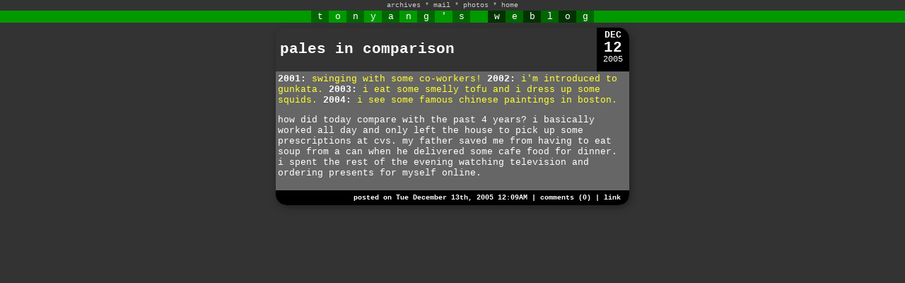

--- FILE ---
content_type: text/html; charset=UTF-8
request_url: https://iamtonyang.com/index.php?date=051212
body_size: 2696
content:


<!DOCTYPE HTML PUBLIC "-//W3C//DTD HTML 4.01 Transitional//EN"
        "http://www.w3.org/TR/1999/REC-html401-19991224/loose.dtd">
<html>
<head>
	<title>iamtonyang.com</title>
	<link rel="stylesheet" type="text/css" href="css/weblog.css">
	<link rel="stylesheet" type="text/css" href="css/jquery.mosaic.css" />
	<link rel="stylesheet" type="text/css" href="css/lightbox.css" media="screen"/>
	
	<!-- photo sphere viewer API 2020-02-04 -->
	<link rel="stylesheet" href="css/photo-sphere-viewer.css"/>
	<script src="js/three.min.js"></script>
	<script src="js/browser.js"></script>
	<script src="js/photo-sphere-viewer.js"></script>
	
	<link rel="icon" href="favicon.ico"/>
	<link rel="apple-touch-icon" href="apple-touch-icon.png"/>
	<meta name="verify-v1" content="mVHk26oU+pU6ZEOjercexpWAaWnSR5kHyXLhAQYpNko="�/>
	<!--<meta http-equiv="content-type" content="text/html; charset=utf-8"> 211224-->
	<meta charset="UTF-8">
 	<meta name="description" content="iamtonyang.com">
 	<meta name="keywords" content="Blog">
  	<meta name="author" content="Tony Yang">
	<meta name="viewport" content="width=500">
	<meta name="theme-color" content="#333333" />

	<script type="text/javascript" src="js/jquery-3.2.0.min.js"></script>
	<script type="text/javascript" src="js/lightbox.js"></script>
	<script type="text/javascript" src="js/jquery.mosaic.js"></script>
	<script type='text/javascript' src='jwplayer/jwplayer.js'></script>
	<script type="text/javascript" src="js/jquery.lazyload.js"></script>
	<script type="text/javascript" src="https://cdnjs.cloudflare.com/ajax/libs/Chart.js/2.7.1/Chart.bundle.js"></script>

</head>
<body>

<center>



<div  id="topborder"><!-- Start Top Nav -->



<ul class="nav">
<li class="menuHeader nav">archives</li> *
<li><a href="mailto:me@iamtonyang.com?subject=message from a fan">mail</a></li> * 
<li><a href="http://www.flickr.com/photos/iamtonyang/">photos</a></li> * 
<li><a href="index.php">home</a></li>
<!-- * <li><s>bio</s></li> * -->
<!--<li><script language="JavaScript" src="/cgi-bin/online/online.cgi?output=javascript"></script> user(s) online</li>-->
<ul class="menuItem">
<li><a href="calendar.php?year=2001" target="calendar" onclick="OpenCalendar(this.href); return false">2001</a></li> * 
<li><a href="calendar.php?year=2002" target="calendar" onclick="OpenCalendar(this.href); return false">2002</a></li> * 
<li><a href="calendar.php?year=2003" target="calendar" onclick="OpenCalendar(this.href); return false">2003</a></li> * 
<li><a href="calendar.php?year=2004" target="calendar" onclick="OpenCalendar(this.href); return false">2004</a></li> * 
<li><a href="calendar.php?year=2005" target="calendar" onclick="OpenCalendar(this.href); return false">2005</a></li> * 
<li><a href="calendar.php?year=2006" target="calendar" onclick="OpenCalendar(this.href); return false">2006</a></li> * 
<li><a href="calendar.php?year=2007" target="calendar" onclick="OpenCalendar(this.href); return false">2007</a></li> * 
<li><a href="calendar.php?year=2008" target="calendar" onclick="OpenCalendar(this.href); return false">2008</a></li> * 
<li><a href="calendar.php?year=2009" target="calendar" onclick="OpenCalendar(this.href); return false">2009</a></li> * 
<li><a href="calendar.php?year=2010" target="calendar" onclick="OpenCalendar(this.href); return false">2010</a></li> * 
<li><a href="calendar.php?year=2011" target="calendar" onclick="OpenCalendar(this.href); return false">2011</a></li> * 
<li><a href="calendar.php?year=2012" target="calendar" onclick="OpenCalendar(this.href); return false">2012</a></li> * 
<li><a href="calendar.php?year=2013" target="calendar" onclick="OpenCalendar(this.href); return false">2013</a></li> * 
<li><a href="calendar.php?year=2014" target="calendar" onclick="OpenCalendar(this.href); return false">2014</a></li> * 
<li><a href="calendar.php?year=2015" target="calendar" onclick="OpenCalendar(this.href); return false">2015</a></li> * 
<li><a href="calendar.php?year=2016" target="calendar" onclick="OpenCalendar(this.href); return false">2016</a></li> * 
<li><a href="calendar.php?year=2017" target="calendar" onclick="OpenCalendar(this.href); return false">2017</a></li> * 
<li><a href="calendar.php?year=2018" target="calendar" onclick="OpenCalendar(this.href); return false">2018</a></li> * 
<li><a href="calendar.php?year=2019" target="calendar" onclick="OpenCalendar(this.href); return false">2019</a></li> * 
<li><a href="calendar.php?year=2020" target="calendar" onclick="OpenCalendar(this.href); return false">2020</a></li> * 
<li><a href="calendar.php?year=2021" target="calendar" onclick="OpenCalendar(this.href); return false">2021</a></li> * 
<li><a href="calendar.php?year=2022" target="calendar" onclick="OpenCalendar(this.href); return false">2022</a></li> * 
<li><a href="calendar.php?year=2023" target="calendar" onclick="OpenCalendar(this.href); return false">2023</a></li>
</ul>
</ul>

<!-- End Top Nav --><!-- Begin Title -->
<table border="0" cellpadding="0" cellspacing="0" width="100%">
<tr><td align="center" bgcolor="#009900">
<font face="courier,arial" size=2>
<table border=0 cellspacing=0 cellpadding=0><tr><td>
<table border=0 cellspacing=0 width=400>
<tr>
<td bgcolor="#006600"><center><font color="#FFFFFF">t</td>
<td bgcolor="#009900"><center><font color=" #FFFFFF">o</td>
<td bgcolor="#006600"><center><font color="#FFFFFF">n</td>
<td bgcolor="#009900"><center><font color=" #FFFFFF">y</td>
<td bgcolor="#006600"><center><font color="#FFFFFF">a</td>
<td bgcolor="#009900"><center><font color=" #FFFFFF">n</td>
<td bgcolor="#006600"><center><font color="#FFFFFF">g</td>
<td bgcolor="#009900"><center><font color=" #FFFFFF">'</td>
<td bgcolor="#006600"><center><font color="#FFFFFF">s</td>

<td bgcolor="#009900"><center><font color=" #FFFFFF">&nbsp;</td>

<td bgcolor="#003300"><center><font color="#FFFFFF">w</td>
<td bgcolor="#006600"><center><font color="#FFFFFF">e</td>
<td bgcolor="#003300"><center><font color="#FFFFFF">b</td>
<td bgcolor="#006600"><center><font color="#FFFFFF">l</td>
<td bgcolor="#003300"><center><font color="#FFFFFF">o</td>
<td bgcolor="#006600"><center><font color="#FFFFFF">g</td>
</tr></table></td></tr></table></td></tr></table>
<!-- End Title --></div>

<br><br>

<!--<table width=100% cellpadding=0 cellspacing=0 border=0>
<tr><td height="1" bgcolor="black"></td></tr></table>
<p>--><center><table border=0 cellspacing=0 cellpadding=3 width=100%>
<tr align=center valign=top><td xwidth=160></td><td width=500>

<!--POST BORDER--><div class="postborder"><!--HEADER + DATE COMBO--><div class="header-date-combo" style="background-color:#333333; border-right-color: #000000;"><!--HEADER--><div class="header1"><div class="header2"><div class="header3" style="color:#FFFFFF"><a name="">pales in comparison</a></div></div></div><!--DATE--><div class="datebox" style="color:#FFFFFF"><p class="datebox-month">DEC</p><p class="datebox-day">12</p><p class="datebox-year">2005</p></div></div><!--CONTENT--><div class="content" style="background-color:#666666; color:#FFFFFF;">
<b>2001:</b> <a href="index.php?date=011212" style="color:#FFFF33" target="_blank">swinging with some co-workers!</a> <b>2002:</b> <a href="index.php?date=021212" style="color:#FFFF33" target="_blank">i'm introduced to gunkata.</a> <b>2003:</b> <a href="index.php?date=031212" style="color:#FFFF33" target="_blank">i eat some smelly tofu and i dress up some squids.</a> <b>2004:</b> <a href="index.php?date=041212" style="color:#FFFF33" target="_blank">i see some famous chinese paintings in boston.</a>
<p>
how did today compare with the past 4 years? i basically worked all day and only left the house to pick up some prescriptions at cvs. my father saved me from having to eat soup from a can when he delivered some cafe food for dinner. i spent the rest of the evening watching television and ordering presents for myself online. 
<p>
<p>
</div><!--FOOTER--><div class="footer bottom-left-round bottom-right-round" style="background: #000000; color: #FFFFFF;"> posted on Tue December 13th, 2005 12:09AM | <a href="nishuo.php?id=1974" style="color:#FFFFFF" target="comments" onclick="OpenComments(this.href); return false">comments (0)</a> | <a href="nishuo.php?id=1974&content" style="color:#FFFFFF">link</a> </div></div>

<p>
</td><td xwidth=160><!--<br><br><br>--><!--130127-->
</td></tr></table></center>
<p>

<script language="javascript" type="text/javascript">
	function OpenComments (c) 
	{
	    window.open(c, 'comments', 'width=550,height=480,scrollbars=yes,status=yes');
	}

	function OpenCalendar (c) 
	{
	    window.open(c, 'calendar', 'width=200,height=400,scrollbars=yes,status=no');
	}
	
	function OpenPhoto (c,pos)
	{
		if (pos == "h")
			{
				w = window.open(c, '_blank','width=640,height=480,scrollbars=no,status=no');
		} else if (pos == "v") {
				w = window.open(c, '_blank', 'width=480,height=640,scrollbars=no,status=no');
		} else if (pos == "x") {
				w = window.open(c, '_blank', 'width=720,height=480,scrollbars=no,status=no');
		} else if (pos == "y") {
				w = window.open(c, '_blank', 'width=480,height=720,scrollbars=no,status=no');
			}

		if (navigator.appVersion.indexOf('Windows') > -1) {
			w.document.write ('<html><head><title>' + c + '</title>');
			w.document.write ('<body style="margin:0px;border:0px;background-color:black">');
			w.document.write ('<table border=0 cellpadding=0 cellspacing=0 width="100%" height="100%">');
			w.document.write ('<tr><td align="center" valign="middle">');
			w.document.write ('<img src="' + c + '" />');
			w.document.write ('</td></tr></table>');
			w.document.write ('</body></html>');
		}
	}

</script>

<!--<script src="http://www.google-analytics.com/urchin.js" type="text/javascript">
</script>-->

<!--<script type="text/javascript">
_uacct = "UA-380069-1";
urchinTracker();
</script>-->

<script type = "text/javascript">
$(document).ready(function(){

	$('ul.menuItem').hide();

	$(".menuHeader").css({'cursor':'pointer'}).click(function(){
		//$('.menuItem:visible').slideToggle();
		$('ul.menuItem').slideToggle();
	});

});

$(function() {
	$("img.lazy").lazyload({
		effect : "fadeIn"
	});
});

$(function() {
	$("div.lazy").lazyload({
		effect : "fadeIn"
	});
});

$(function() {
	$("a.lazy").lazyload({
		effect : "fadeIn"
	});
});
</script>

</body>
</html>

--- FILE ---
content_type: text/css
request_url: https://iamtonyang.com/css/photo-sphere-viewer.css
body_size: 2554
content:
/*!
 * Photo Sphere Viewer 4.1.0
 * @copyright 2014-2015 Jérémy Heleine
 * @copyright 2015-2021 Damien "Mistic" Sorel
 * @licence MIT (https://opensource.org/licenses/MIT)
 */
.psv-container {
  width: 100%;
  height: 100%;
  margin: 0;
  padding: 0;
  position: relative;
  background: radial-gradient(#fff 0%, #fdfdfd 16%, #fbfbfb 33%, #f8f8f8 49%, #efefef 66%, #dfdfdf 82%, #bfbfbf 100%);
  overflow: hidden;
}

.psv-container--fullscreen {
  position: fixed;
  top: 0;
  right: 0;
  bottom: 0;
  left: 0;
}

.psv-canvas-container {
  position: absolute;
  top: 0;
  left: 0;
  z-index: 0;
  -webkit-transition: opacity linear 100ms;
  transition: opacity linear 100ms;
}

.psv-canvas {
  display: block;
}

.psv-loader-container {
  display: -webkit-box;
  display: -ms-flexbox;
  display: flex;
  -webkit-box-align: center;
      -ms-flex-align: center;
          align-items: center;
  -webkit-box-pack: center;
      -ms-flex-pack: center;
          justify-content: center;
  position: absolute;
  top: 0;
  left: 0;
  width: 100%;
  height: 100%;
  z-index: 80;
}

.psv-loader {
  position: relative;
  text-align: center;
  color: rgba(61, 61, 61, 0.7);
  width: 150px;
  height: 150px;
  border: 10px solid transparent;
}

.psv-loader::before {
  content: "";
  display: inline-block;
  height: 100%;
  vertical-align: middle;
}

.psv-loader, .psv-loader-image, .psv-loader-text {
  display: inline-block;
  vertical-align: middle;
}

.psv-loader-canvas {
  position: absolute;
  top: 0;
  left: 0;
  width: 100%;
  height: 100%;
}

.psv-loader-text {
  font: 14px sans-serif;
}

.psv-navbar {
  display: -webkit-box;
  display: -ms-flexbox;
  display: flex;
  position: absolute;
  z-index: 90;
  bottom: -40px;
  left: 0;
  width: 100%;
  height: 40px;
  background: rgba(61, 61, 61, 0.5);
  -webkit-transition: bottom ease-in-out 0.1s;
  transition: bottom ease-in-out 0.1s;
}

.psv-navbar--open {
  bottom: 0;
}

.psv-navbar,
.psv-navbar * {
  -webkit-box-sizing: content-box;
          box-sizing: content-box;
}

.psv-caption {
  -webkit-box-flex: 1;
      -ms-flex: 1 1 100%;
          flex: 1 1 100%;
  color: rgba(255, 255, 255, 0.7);
  overflow: hidden;
  text-align: center;
}

.psv-caption-icon {
  height: 20px;
  width: 20px;
  cursor: pointer;
}

.psv-caption-icon * {
  fill: rgba(255, 255, 255, 0.7);
}

.psv-caption-content {
  display: inline-block;
  padding: 10px;
  font: 16px sans-serif;
  white-space: nowrap;
}

.psv-button {
  -webkit-box-flex: 0;
      -ms-flex: 0 0 auto;
          flex: 0 0 auto;
  padding: 10px;
  position: relative;
  cursor: pointer;
  height: 20px;
  width: 20px;
  background: transparent;
  color: rgba(255, 255, 255, 0.7);
}

.psv-button--active {
  background: rgba(255, 255, 255, 0.2);
}

.psv-button--disabled {
  pointer-events: none;
  opacity: 0.5;
}

.psv-button .psv-button-svg {
  width: 100%;
  -webkit-transform: scale(1);
          transform: scale(1);
  -webkit-transition: -webkit-transform 200ms ease;
  transition: -webkit-transform 200ms ease;
  transition: transform 200ms ease;
  transition: transform 200ms ease, -webkit-transform 200ms ease;
}

.psv-container:not(.psv--is-touch) .psv-button--hover-scale:not(.psv-button--disabled):hover .psv-button-svg {
  -webkit-transform: scale(1.2);
          transform: scale(1.2);
}

.psv-autorotate-button.psv-button {
  width: 25px;
  height: 25px;
  padding: 7.5px;
}

.psv-zoom-range.psv-button {
  width: 80px;
  height: 1px;
  margin: 10px 0;
  padding: 9.5px 0;
  max-width: 600px;
}

.psv-zoom-range-line {
  position: relative;
  width: 80px;
  height: 1px;
  background: rgba(255, 255, 255, 0.7);
  -webkit-transition: all 0.3s ease;
  transition: all 0.3s ease;
}

.psv-zoom-range-handle {
  position: absolute;
  border-radius: 50%;
  top: -3px;
  width: 7px;
  height: 7px;
  background: rgba(255, 255, 255, 0.7);
  -webkit-transform: scale(1);
          transform: scale(1);
  -webkit-transition: -webkit-transform 0.3s ease;
  transition: -webkit-transform 0.3s ease;
  transition: transform 0.3s ease;
  transition: transform 0.3s ease, -webkit-transform 0.3s ease;
}

.psv-zoom-range:not(.psv-button--disabled):hover .psv-zoom-range-line {
  -webkit-box-shadow: 0 0 2px rgba(255, 255, 255, 0.7);
          box-shadow: 0 0 2px rgba(255, 255, 255, 0.7);
}

.psv-zoom-range:not(.psv-button--disabled):hover .psv-zoom-range-handle {
  -webkit-transform: scale(1.3);
          transform: scale(1.3);
}

.psv-notification {
  position: absolute;
  z-index: 100;
  bottom: 0;
  display: -webkit-box;
  display: -ms-flexbox;
  display: flex;
  -webkit-box-pack: center;
      -ms-flex-pack: center;
          justify-content: center;
  -webkit-box-sizing: border-box;
          box-sizing: border-box;
  width: 100%;
  padding: 0 2em;
  opacity: 0;
  -webkit-transition-property: opacity, bottom;
  transition-property: opacity, bottom;
  -webkit-transition-timing-function: ease-in-out;
          transition-timing-function: ease-in-out;
  -webkit-transition-duration: 200ms;
          transition-duration: 200ms;
}

.psv-notification-content {
  max-width: 50em;
  background-color: rgba(61, 61, 61, 0.8);
  border-radius: 4px;
  padding: 0.5em 1em;
  font: 14px sans-serif;
  color: white;
}

.psv-notification--visible {
  opacity: 100;
  bottom: 80px;
}

.psv-overlay {
  display: -webkit-box;
  display: -ms-flexbox;
  display: flex;
  -webkit-box-orient: vertical;
  -webkit-box-direction: normal;
      -ms-flex-direction: column;
          flex-direction: column;
  -webkit-box-align: center;
      -ms-flex-align: center;
          align-items: center;
  -webkit-box-pack: center;
      -ms-flex-pack: center;
          justify-content: center;
  position: absolute;
  z-index: 110;
  top: 0;
  left: 0;
  bottom: 0;
  right: 0;
  background: radial-gradient(#fff 0%, #fdfdfd 16%, #fbfbfb 33%, #f8f8f8 49%, #efefef 66%, #dfdfdf 82%, #bfbfbf 100%);
  color: black;
  opacity: 0.8;
}

.psv-overlay-image {
  margin-bottom: 4vh;
}

.psv-overlay-image svg {
  width: 50vw;
}

@media (orientation: landscape) {
  .psv-overlay-image svg {
    /* stylelint-disable-line scss/media-feature-value-dollar-variable */
    width: 25vw;
  }
}
.psv-overlay-text {
  font: 30px sans-serif;
  text-align: center;
}

.psv-overlay-subtext {
  font: 20px sans-serif;
  opacity: 0.8;
  text-align: center;
}

/* stylelint-disable scss/no-duplicate-dollar-variables */
/* stylelint-enable */
.psv-panel {
  position: absolute;
  z-index: 90;
  right: 0;
  height: 100%;
  width: 400px;
  max-width: calc(100% - 24px);
  background: rgba(10, 10, 10, 0.7);
  -webkit-transform: translate3d(100%, 0, 0);
          transform: translate3d(100%, 0, 0);
  opacity: 0;
  -webkit-transition-property: opacity, -webkit-transform;
  transition-property: opacity, -webkit-transform;
  transition-property: opacity, transform;
  transition-property: opacity, transform, -webkit-transform;
  -webkit-transition-timing-function: ease-in-out;
          transition-timing-function: ease-in-out;
  -webkit-transition-duration: 0.1s;
          transition-duration: 0.1s;
  cursor: default;
  margin-left: 9px;
}

.psv--has-navbar .psv-panel {
  height: calc(100% - 40px);
}

.psv-panel-close-button {
  display: none;
  position: absolute;
  top: 0;
  left: -24px;
  width: 24px;
  height: 24px;
  background: rgba(0, 0, 0, 0.9);
}

.psv-panel-close-button::before, .psv-panel-close-button::after {
  content: "";
  position: absolute;
  top: 50%;
  left: 4px;
  width: 15px;
  height: 1px;
  background-color: #fff;
  -webkit-transition: 0.2s ease-in-out;
  transition: 0.2s ease-in-out;
  -webkit-transition-property: width, left, -webkit-transform;
  transition-property: width, left, -webkit-transform;
  transition-property: width, left, transform;
  transition-property: width, left, transform, -webkit-transform;
}

.psv-panel-close-button::before {
  -webkit-transform: rotate(45deg);
          transform: rotate(45deg);
}

.psv-panel-close-button::after {
  -webkit-transform: rotate(-45deg);
          transform: rotate(-45deg);
}

.psv-panel-close-button:hover::before, .psv-panel-close-button:hover::after {
  left: 0;
  width: 23px;
}

.psv-panel-close-button:hover::before {
  -webkit-transform: rotate(135deg);
          transform: rotate(135deg);
}

.psv-panel-close-button:hover::after {
  -webkit-transform: rotate(45deg);
          transform: rotate(45deg);
}

.psv-panel-resizer {
  display: none;
  position: absolute;
  top: 0;
  left: -9px;
  width: 9px;
  height: 100%;
  background-color: rgba(0, 0, 0, 0.9);
  cursor: col-resize;
}

.psv-panel-resizer::before {
  content: "";
  position: absolute;
  top: 50%;
  left: 1px;
  margin-top: -14.5px;
  width: 1px;
  height: 1px;
  -webkit-box-shadow: 1px 0 #fff, 3px 0px #fff, 5px 0px #fff, 1px 2px #fff, 3px 2px #fff, 5px 2px #fff, 1px 4px #fff, 3px 4px #fff, 5px 4px #fff, 1px 6px #fff, 3px 6px #fff, 5px 6px #fff, 1px 8px #fff, 3px 8px #fff, 5px 8px #fff, 1px 10px #fff, 3px 10px #fff, 5px 10px #fff, 1px 12px #fff, 3px 12px #fff, 5px 12px #fff, 1px 14px #fff, 3px 14px #fff, 5px 14px #fff, 1px 16px #fff, 3px 16px #fff, 5px 16px #fff, 1px 18px #fff, 3px 18px #fff, 5px 18px #fff, 1px 20px #fff, 3px 20px #fff, 5px 20px #fff, 1px 22px #fff, 3px 22px #fff, 5px 22px #fff, 1px 24px #fff, 3px 24px #fff, 5px 24px #fff, 1px 26px #fff, 3px 26px #fff, 5px 26px #fff, 1px 28px #fff, 3px 28px #fff, 5px 28px #fff;
          box-shadow: 1px 0 #fff, 3px 0px #fff, 5px 0px #fff, 1px 2px #fff, 3px 2px #fff, 5px 2px #fff, 1px 4px #fff, 3px 4px #fff, 5px 4px #fff, 1px 6px #fff, 3px 6px #fff, 5px 6px #fff, 1px 8px #fff, 3px 8px #fff, 5px 8px #fff, 1px 10px #fff, 3px 10px #fff, 5px 10px #fff, 1px 12px #fff, 3px 12px #fff, 5px 12px #fff, 1px 14px #fff, 3px 14px #fff, 5px 14px #fff, 1px 16px #fff, 3px 16px #fff, 5px 16px #fff, 1px 18px #fff, 3px 18px #fff, 5px 18px #fff, 1px 20px #fff, 3px 20px #fff, 5px 20px #fff, 1px 22px #fff, 3px 22px #fff, 5px 22px #fff, 1px 24px #fff, 3px 24px #fff, 5px 24px #fff, 1px 26px #fff, 3px 26px #fff, 5px 26px #fff, 1px 28px #fff, 3px 28px #fff, 5px 28px #fff;
  background: transparent;
}

.psv-panel-content {
  width: 100%;
  height: 100%;
  -webkit-box-sizing: border-box;
          box-sizing: border-box;
  color: gainsboro;
  font: 16px sans-serif;
  overflow: auto;
}

.psv-panel-content:not(.psv-panel-content--no-margin) {
  padding: 1em;
}

.psv-panel-content--no-interaction {
  -webkit-user-select: none;
     -moz-user-select: none;
      -ms-user-select: none;
          user-select: none;
  pointer-events: none;
}

.psv-panel--open {
  -webkit-transform: translate3d(0, 0, 0);
          transform: translate3d(0, 0, 0);
  opacity: 1;
  -webkit-transition-duration: 0.2s;
          transition-duration: 0.2s;
}

.psv-panel--open .psv-panel-close-button,
.psv-panel--open .psv-panel-resizer {
  display: block;
}

.psv-panel-menu-title {
  display: -webkit-box;
  display: -ms-flexbox;
  display: flex;
  -webkit-box-align: center;
      -ms-flex-align: center;
          align-items: center;
  font: 24px sans-serif;
  margin: 24px 12px;
}

.psv-panel-menu-title svg {
  width: 24px;
  height: 24px;
  margin-right: 12px;
}

.psv-panel-menu-list {
  list-style: none;
  margin: 0;
  padding: 0;
  overflow: hidden;
}

.psv-panel-menu-item {
  min-height: 20px;
  padding: 0.5em 1em;
  cursor: pointer;
  display: -webkit-box;
  display: -ms-flexbox;
  display: flex;
  -webkit-box-align: center;
      -ms-flex-align: center;
          align-items: center;
  -webkit-box-pack: start;
      -ms-flex-pack: start;
          justify-content: flex-start;
  -webkit-transition: background 0.1s ease-in-out;
  transition: background 0.1s ease-in-out;
}

.psv-panel-menu-item-icon {
  -webkit-box-flex: 0;
      -ms-flex: none;
          flex: none;
  height: 20px;
  width: 20px;
  margin-right: 0.5em;
}

.psv-panel-menu-item-icon img {
  max-width: 100%;
  max-height: 100%;
}

.psv-panel-menu-item-icon svg {
  width: 100%;
  height: 100%;
}

.psv-panel-menu--stripped .psv-panel-menu-item:hover {
  background: rgba(255, 255, 255, 0.2);
}

.psv-panel-menu--stripped .psv-panel-menu-item:nth-child(odd), .psv-panel-menu--stripped .psv-panel-menu-item:nth-child(odd)::before {
  background: rgba(255, 255, 255, 0.1);
}

.psv-panel-menu--stripped .psv-panel-menu-item:nth-child(even), .psv-panel-menu--stripped .psv-panel-menu-item:nth-child(even)::before {
  background: transparent;
}

.psv-container:not(.psv--is-touch) .psv-panel-menu-item:hover {
  background: rgba(255, 255, 255, 0.2);
}

.psv-tooltip {
  position: absolute;
  z-index: 50;
  -webkit-box-sizing: border-box;
          box-sizing: border-box;
  max-width: 200px;
  background-color: rgba(61, 61, 61, 0.8);
  border-radius: 4px;
  padding: 0.5em 1em;
  opacity: 0;
  -webkit-transition-property: opacity;
  transition-property: opacity;
  -webkit-transition-timing-function: ease-in-out;
          transition-timing-function: ease-in-out;
  -webkit-transition-duration: 100ms;
          transition-duration: 100ms;
  outline: 5px solid transparent;
}

.psv-tooltip-content {
  color: white;
  font: 14px sans-serif;
  text-shadow: 0 1px #000;
}

.psv-tooltip-arrow {
  position: absolute;
  height: 0;
  width: 0;
  border: 7px solid transparent;
}

.psv-tooltip--bottom-center {
  -webkit-box-shadow: 0 3px 0 rgba(90, 90, 90, 0.7);
          box-shadow: 0 3px 0 rgba(90, 90, 90, 0.7);
  -webkit-transform: translate3d(0, -5px, 0);
          transform: translate3d(0, -5px, 0);
  -webkit-transition-property: opacity, -webkit-transform;
  transition-property: opacity, -webkit-transform;
  transition-property: opacity, transform;
  transition-property: opacity, transform, -webkit-transform;
}

.psv-tooltip--bottom-center .psv-tooltip-arrow {
  border-bottom-color: rgba(61, 61, 61, 0.8);
}

.psv-tooltip--center-left {
  -webkit-box-shadow: -3px 0 0 rgba(90, 90, 90, 0.7);
          box-shadow: -3px 0 0 rgba(90, 90, 90, 0.7);
  -webkit-transform: translate3d(5px, 0, 0);
          transform: translate3d(5px, 0, 0);
  -webkit-transition-property: opacity, -webkit-transform;
  transition-property: opacity, -webkit-transform;
  transition-property: opacity, transform;
  transition-property: opacity, transform, -webkit-transform;
}

.psv-tooltip--center-left .psv-tooltip-arrow {
  border-left-color: rgba(61, 61, 61, 0.8);
}

.psv-tooltip--top-center {
  -webkit-box-shadow: 0 -3px 0 rgba(90, 90, 90, 0.7);
          box-shadow: 0 -3px 0 rgba(90, 90, 90, 0.7);
  -webkit-transform: translate3d(0, 5px, 0);
          transform: translate3d(0, 5px, 0);
  -webkit-transition-property: opacity, -webkit-transform;
  transition-property: opacity, -webkit-transform;
  transition-property: opacity, transform;
  transition-property: opacity, transform, -webkit-transform;
}

.psv-tooltip--top-center .psv-tooltip-arrow {
  border-top-color: rgba(61, 61, 61, 0.8);
}

.psv-tooltip--center-right {
  -webkit-box-shadow: 3px 0 0 rgba(90, 90, 90, 0.7);
          box-shadow: 3px 0 0 rgba(90, 90, 90, 0.7);
  -webkit-transform: translate3d(-5px, 0, 0);
          transform: translate3d(-5px, 0, 0);
  -webkit-transition-property: opacity, -webkit-transform;
  transition-property: opacity, -webkit-transform;
  transition-property: opacity, transform;
  transition-property: opacity, transform, -webkit-transform;
}

.psv-tooltip--center-right .psv-tooltip-arrow {
  border-right-color: rgba(61, 61, 61, 0.8);
}

.psv-tooltip--bottom-left {
  -webkit-box-shadow: -3px 3px 0 rgba(90, 90, 90, 0.7);
          box-shadow: -3px 3px 0 rgba(90, 90, 90, 0.7);
  -webkit-transform: translate3d(0, -5px, 0);
          transform: translate3d(0, -5px, 0);
  -webkit-transition-property: opacity, -webkit-transform;
  transition-property: opacity, -webkit-transform;
  transition-property: opacity, transform;
  transition-property: opacity, transform, -webkit-transform;
}

.psv-tooltip--bottom-left .psv-tooltip-arrow {
  border-bottom-color: rgba(61, 61, 61, 0.8);
}

.psv-tooltip--bottom-right {
  -webkit-box-shadow: 3px 3px 0 rgba(90, 90, 90, 0.7);
          box-shadow: 3px 3px 0 rgba(90, 90, 90, 0.7);
  -webkit-transform: translate3d(0, -5px, 0);
          transform: translate3d(0, -5px, 0);
  -webkit-transition-property: opacity, -webkit-transform;
  transition-property: opacity, -webkit-transform;
  transition-property: opacity, transform;
  transition-property: opacity, transform, -webkit-transform;
}

.psv-tooltip--bottom-right .psv-tooltip-arrow {
  border-bottom-color: rgba(61, 61, 61, 0.8);
}

.psv-tooltip--top-left {
  -webkit-box-shadow: -3px -3px 0 rgba(90, 90, 90, 0.7);
          box-shadow: -3px -3px 0 rgba(90, 90, 90, 0.7);
  -webkit-transform: translate3d(0, 5px, 0);
          transform: translate3d(0, 5px, 0);
  -webkit-transition-property: opacity, -webkit-transform;
  transition-property: opacity, -webkit-transform;
  transition-property: opacity, transform;
  transition-property: opacity, transform, -webkit-transform;
}

.psv-tooltip--top-left .psv-tooltip-arrow {
  border-top-color: rgba(61, 61, 61, 0.8);
}

.psv-tooltip--top-right {
  -webkit-box-shadow: 3px -3px 0 rgba(90, 90, 90, 0.7);
          box-shadow: 3px -3px 0 rgba(90, 90, 90, 0.7);
  -webkit-transform: translate3d(0, 5px, 0);
          transform: translate3d(0, 5px, 0);
  -webkit-transition-property: opacity, -webkit-transform;
  transition-property: opacity, -webkit-transform;
  transition-property: opacity, transform;
  transition-property: opacity, transform, -webkit-transform;
}

.psv-tooltip--top-right .psv-tooltip-arrow {
  border-top-color: rgba(61, 61, 61, 0.8);
}

.psv-tooltip--visible {
  -webkit-transform: translate3d(0, 0, 0);
          transform: translate3d(0, 0, 0);
  opacity: 1;
  -webkit-transition-duration: 100ms;
          transition-duration: 100ms;
}
/*# sourceMappingURL=photo-sphere-viewer.css.map */